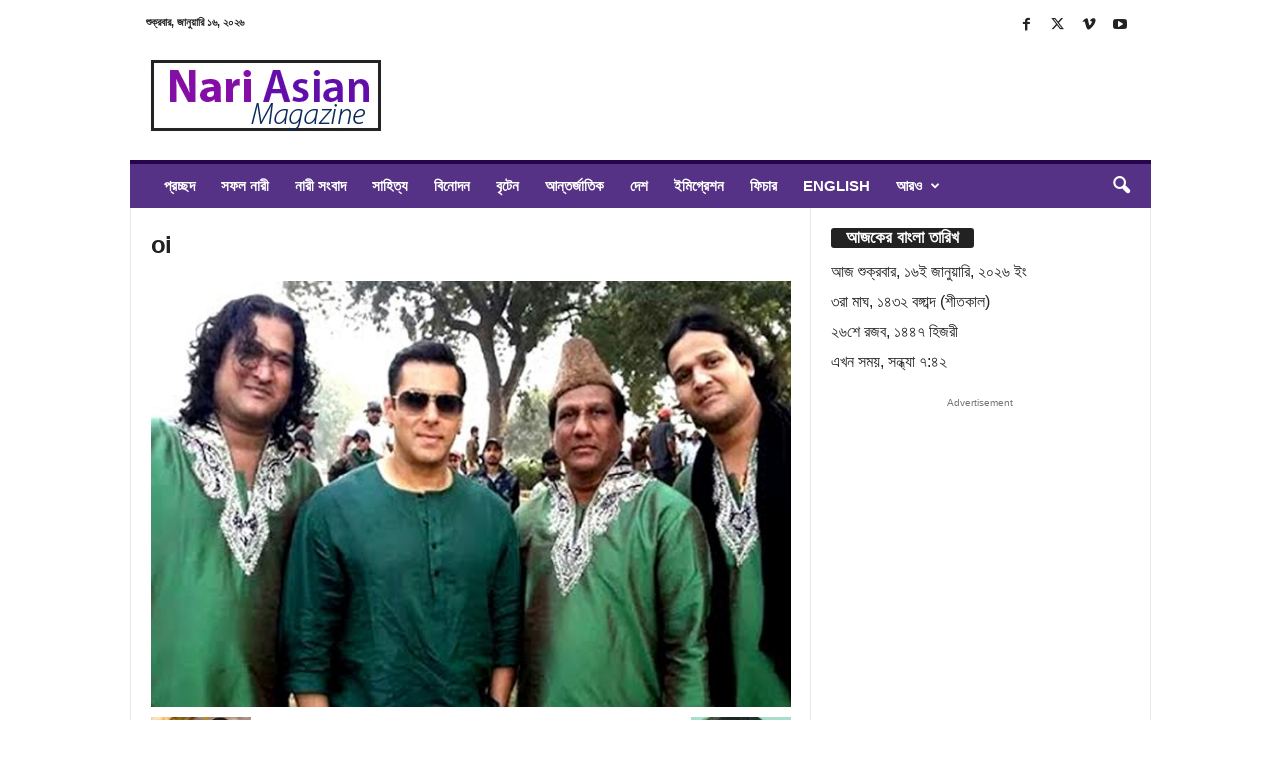

--- FILE ---
content_type: text/html; charset=UTF-8
request_url: https://nariasianmagazine.com/oi-7/
body_size: 21541
content:
<!doctype html >
<!--[if IE 8]>    <html class="ie8" dir="ltr" lang="en-GB" prefix="og: https://ogp.me/ns#"> <![endif]-->
<!--[if IE 9]>    <html class="ie9" dir="ltr" lang="en-GB" prefix="og: https://ogp.me/ns#"> <![endif]-->
<!--[if gt IE 8]><!--> <html dir="ltr" lang="en-GB" prefix="og: https://ogp.me/ns#"> <!--<![endif]-->
<head>
    
    <meta charset="UTF-8" />
    <meta name="viewport" content="width=device-width, initial-scale=1.0">
    <link rel="pingback" href="https://nariasianmagazine.com/xmlrpc.php" />
    
		<!-- All in One SEO 4.8.1.1 - aioseo.com -->
		<title>oi | Nari Asian Magazine</title>
	<meta name="robots" content="max-image-preview:large" />
	<meta name="author" content="Shahnaj Sultana"/>
	<meta name="google-site-verification" content="7RUuiUiACH3KI9VdKGhEqtCV3CAH10lTGT_W7efSTqU" />
	<meta name="msvalidate.01" content="&quot;38569744444A67B9821647F57FFECC1B&quot;" />
	<link rel="canonical" href="https://nariasianmagazine.com/oi-7/" />
	<meta name="generator" content="All in One SEO (AIOSEO) 4.8.1.1" />
		<meta property="og:locale" content="en_GB" />
		<meta property="og:site_name" content="Nari Asian Magazine | Nari Asian Magazine" />
		<meta property="og:type" content="article" />
		<meta property="og:title" content="oi | Nari Asian Magazine" />
		<meta property="og:url" content="https://nariasianmagazine.com/oi-7/" />
		<meta property="article:published_time" content="2018-05-30T22:43:48+00:00" />
		<meta property="article:modified_time" content="2018-05-30T22:43:48+00:00" />
		<meta property="article:publisher" content="https://www.facebook.com/NariAmagazine/" />
		<script type="application/ld+json" class="aioseo-schema">
			{"@context":"https:\/\/schema.org","@graph":[{"@type":"BreadcrumbList","@id":"https:\/\/nariasianmagazine.com\/oi-7\/#breadcrumblist","itemListElement":[{"@type":"ListItem","@id":"https:\/\/nariasianmagazine.com\/#listItem","position":1,"name":"Home","item":"https:\/\/nariasianmagazine.com\/","nextItem":{"@type":"ListItem","@id":"https:\/\/nariasianmagazine.com\/oi-7\/#listItem","name":"oi"}},{"@type":"ListItem","@id":"https:\/\/nariasianmagazine.com\/oi-7\/#listItem","position":2,"name":"oi","previousItem":{"@type":"ListItem","@id":"https:\/\/nariasianmagazine.com\/#listItem","name":"Home"}}]},{"@type":"ItemPage","@id":"https:\/\/nariasianmagazine.com\/oi-7\/#itempage","url":"https:\/\/nariasianmagazine.com\/oi-7\/","name":"oi | Nari Asian Magazine","inLanguage":"en-GB","isPartOf":{"@id":"https:\/\/nariasianmagazine.com\/#website"},"breadcrumb":{"@id":"https:\/\/nariasianmagazine.com\/oi-7\/#breadcrumblist"},"author":{"@id":"https:\/\/nariasianmagazine.com\/author\/shahnaj-sultana\/#author"},"creator":{"@id":"https:\/\/nariasianmagazine.com\/author\/shahnaj-sultana\/#author"},"datePublished":"2018-05-30T23:43:48+01:00","dateModified":"2018-05-30T23:43:48+01:00"},{"@type":"Organization","@id":"https:\/\/nariasianmagazine.com\/#organization","name":"Nari Asian Magazine","description":"Nari Asian Magazine","url":"https:\/\/nariasianmagazine.com\/","sameAs":["https:\/\/www.facebook.com\/NariAmagazine\/"]},{"@type":"Person","@id":"https:\/\/nariasianmagazine.com\/author\/shahnaj-sultana\/#author","url":"https:\/\/nariasianmagazine.com\/author\/shahnaj-sultana\/","name":"Shahnaj Sultana","image":{"@type":"ImageObject","@id":"https:\/\/nariasianmagazine.com\/oi-7\/#authorImage","url":"https:\/\/nariasianmagazine.com\/wp-content\/uploads\/2015\/07\/shahnaj_profile.jpg","width":96,"height":96,"caption":"Shahnaj Sultana"}},{"@type":"WebSite","@id":"https:\/\/nariasianmagazine.com\/#website","url":"https:\/\/nariasianmagazine.com\/","name":"Nari Asian Magazine","description":"Nari Asian Magazine","inLanguage":"en-GB","publisher":{"@id":"https:\/\/nariasianmagazine.com\/#organization"}}]}
		</script>
		<!-- All in One SEO -->

<link rel="icon" type="image/png" href="https://nariasianmagazine.com/wp-content/uploads/2015/08/nari_fav_png-e1438697288253.png"><link rel="alternate" type="application/rss+xml" title="Nari Asian Magazine &raquo; Feed" href="https://nariasianmagazine.com/feed/" />
<link rel="alternate" type="application/rss+xml" title="Nari Asian Magazine &raquo; Comments Feed" href="https://nariasianmagazine.com/comments/feed/" />
<script type="text/javascript">
/* <![CDATA[ */
window._wpemojiSettings = {"baseUrl":"https:\/\/s.w.org\/images\/core\/emoji\/14.0.0\/72x72\/","ext":".png","svgUrl":"https:\/\/s.w.org\/images\/core\/emoji\/14.0.0\/svg\/","svgExt":".svg","source":{"concatemoji":"https:\/\/nariasianmagazine.com\/wp-includes\/js\/wp-emoji-release.min.js?ver=3f302eb9590f1a16b5c5bbcbf1ca71aa"}};
/*! This file is auto-generated */
!function(i,n){var o,s,e;function c(e){try{var t={supportTests:e,timestamp:(new Date).valueOf()};sessionStorage.setItem(o,JSON.stringify(t))}catch(e){}}function p(e,t,n){e.clearRect(0,0,e.canvas.width,e.canvas.height),e.fillText(t,0,0);var t=new Uint32Array(e.getImageData(0,0,e.canvas.width,e.canvas.height).data),r=(e.clearRect(0,0,e.canvas.width,e.canvas.height),e.fillText(n,0,0),new Uint32Array(e.getImageData(0,0,e.canvas.width,e.canvas.height).data));return t.every(function(e,t){return e===r[t]})}function u(e,t,n){switch(t){case"flag":return n(e,"\ud83c\udff3\ufe0f\u200d\u26a7\ufe0f","\ud83c\udff3\ufe0f\u200b\u26a7\ufe0f")?!1:!n(e,"\ud83c\uddfa\ud83c\uddf3","\ud83c\uddfa\u200b\ud83c\uddf3")&&!n(e,"\ud83c\udff4\udb40\udc67\udb40\udc62\udb40\udc65\udb40\udc6e\udb40\udc67\udb40\udc7f","\ud83c\udff4\u200b\udb40\udc67\u200b\udb40\udc62\u200b\udb40\udc65\u200b\udb40\udc6e\u200b\udb40\udc67\u200b\udb40\udc7f");case"emoji":return!n(e,"\ud83e\udef1\ud83c\udffb\u200d\ud83e\udef2\ud83c\udfff","\ud83e\udef1\ud83c\udffb\u200b\ud83e\udef2\ud83c\udfff")}return!1}function f(e,t,n){var r="undefined"!=typeof WorkerGlobalScope&&self instanceof WorkerGlobalScope?new OffscreenCanvas(300,150):i.createElement("canvas"),a=r.getContext("2d",{willReadFrequently:!0}),o=(a.textBaseline="top",a.font="600 32px Arial",{});return e.forEach(function(e){o[e]=t(a,e,n)}),o}function t(e){var t=i.createElement("script");t.src=e,t.defer=!0,i.head.appendChild(t)}"undefined"!=typeof Promise&&(o="wpEmojiSettingsSupports",s=["flag","emoji"],n.supports={everything:!0,everythingExceptFlag:!0},e=new Promise(function(e){i.addEventListener("DOMContentLoaded",e,{once:!0})}),new Promise(function(t){var n=function(){try{var e=JSON.parse(sessionStorage.getItem(o));if("object"==typeof e&&"number"==typeof e.timestamp&&(new Date).valueOf()<e.timestamp+604800&&"object"==typeof e.supportTests)return e.supportTests}catch(e){}return null}();if(!n){if("undefined"!=typeof Worker&&"undefined"!=typeof OffscreenCanvas&&"undefined"!=typeof URL&&URL.createObjectURL&&"undefined"!=typeof Blob)try{var e="postMessage("+f.toString()+"("+[JSON.stringify(s),u.toString(),p.toString()].join(",")+"));",r=new Blob([e],{type:"text/javascript"}),a=new Worker(URL.createObjectURL(r),{name:"wpTestEmojiSupports"});return void(a.onmessage=function(e){c(n=e.data),a.terminate(),t(n)})}catch(e){}c(n=f(s,u,p))}t(n)}).then(function(e){for(var t in e)n.supports[t]=e[t],n.supports.everything=n.supports.everything&&n.supports[t],"flag"!==t&&(n.supports.everythingExceptFlag=n.supports.everythingExceptFlag&&n.supports[t]);n.supports.everythingExceptFlag=n.supports.everythingExceptFlag&&!n.supports.flag,n.DOMReady=!1,n.readyCallback=function(){n.DOMReady=!0}}).then(function(){return e}).then(function(){var e;n.supports.everything||(n.readyCallback(),(e=n.source||{}).concatemoji?t(e.concatemoji):e.wpemoji&&e.twemoji&&(t(e.twemoji),t(e.wpemoji)))}))}((window,document),window._wpemojiSettings);
/* ]]> */
</script>

<style id='wp-emoji-styles-inline-css' type='text/css'>

	img.wp-smiley, img.emoji {
		display: inline !important;
		border: none !important;
		box-shadow: none !important;
		height: 1em !important;
		width: 1em !important;
		margin: 0 0.07em !important;
		vertical-align: -0.1em !important;
		background: none !important;
		padding: 0 !important;
	}
</style>
<style id='classic-theme-styles-inline-css' type='text/css'>
/*! This file is auto-generated */
.wp-block-button__link{color:#fff;background-color:#32373c;border-radius:9999px;box-shadow:none;text-decoration:none;padding:calc(.667em + 2px) calc(1.333em + 2px);font-size:1.125em}.wp-block-file__button{background:#32373c;color:#fff;text-decoration:none}
</style>
<style id='global-styles-inline-css' type='text/css'>
body{--wp--preset--color--black: #000000;--wp--preset--color--cyan-bluish-gray: #abb8c3;--wp--preset--color--white: #ffffff;--wp--preset--color--pale-pink: #f78da7;--wp--preset--color--vivid-red: #cf2e2e;--wp--preset--color--luminous-vivid-orange: #ff6900;--wp--preset--color--luminous-vivid-amber: #fcb900;--wp--preset--color--light-green-cyan: #7bdcb5;--wp--preset--color--vivid-green-cyan: #00d084;--wp--preset--color--pale-cyan-blue: #8ed1fc;--wp--preset--color--vivid-cyan-blue: #0693e3;--wp--preset--color--vivid-purple: #9b51e0;--wp--preset--gradient--vivid-cyan-blue-to-vivid-purple: linear-gradient(135deg,rgba(6,147,227,1) 0%,rgb(155,81,224) 100%);--wp--preset--gradient--light-green-cyan-to-vivid-green-cyan: linear-gradient(135deg,rgb(122,220,180) 0%,rgb(0,208,130) 100%);--wp--preset--gradient--luminous-vivid-amber-to-luminous-vivid-orange: linear-gradient(135deg,rgba(252,185,0,1) 0%,rgba(255,105,0,1) 100%);--wp--preset--gradient--luminous-vivid-orange-to-vivid-red: linear-gradient(135deg,rgba(255,105,0,1) 0%,rgb(207,46,46) 100%);--wp--preset--gradient--very-light-gray-to-cyan-bluish-gray: linear-gradient(135deg,rgb(238,238,238) 0%,rgb(169,184,195) 100%);--wp--preset--gradient--cool-to-warm-spectrum: linear-gradient(135deg,rgb(74,234,220) 0%,rgb(151,120,209) 20%,rgb(207,42,186) 40%,rgb(238,44,130) 60%,rgb(251,105,98) 80%,rgb(254,248,76) 100%);--wp--preset--gradient--blush-light-purple: linear-gradient(135deg,rgb(255,206,236) 0%,rgb(152,150,240) 100%);--wp--preset--gradient--blush-bordeaux: linear-gradient(135deg,rgb(254,205,165) 0%,rgb(254,45,45) 50%,rgb(107,0,62) 100%);--wp--preset--gradient--luminous-dusk: linear-gradient(135deg,rgb(255,203,112) 0%,rgb(199,81,192) 50%,rgb(65,88,208) 100%);--wp--preset--gradient--pale-ocean: linear-gradient(135deg,rgb(255,245,203) 0%,rgb(182,227,212) 50%,rgb(51,167,181) 100%);--wp--preset--gradient--electric-grass: linear-gradient(135deg,rgb(202,248,128) 0%,rgb(113,206,126) 100%);--wp--preset--gradient--midnight: linear-gradient(135deg,rgb(2,3,129) 0%,rgb(40,116,252) 100%);--wp--preset--font-size--small: 10px;--wp--preset--font-size--medium: 20px;--wp--preset--font-size--large: 30px;--wp--preset--font-size--x-large: 42px;--wp--preset--font-size--regular: 14px;--wp--preset--font-size--larger: 48px;--wp--preset--spacing--20: 0.44rem;--wp--preset--spacing--30: 0.67rem;--wp--preset--spacing--40: 1rem;--wp--preset--spacing--50: 1.5rem;--wp--preset--spacing--60: 2.25rem;--wp--preset--spacing--70: 3.38rem;--wp--preset--spacing--80: 5.06rem;--wp--preset--shadow--natural: 6px 6px 9px rgba(0, 0, 0, 0.2);--wp--preset--shadow--deep: 12px 12px 50px rgba(0, 0, 0, 0.4);--wp--preset--shadow--sharp: 6px 6px 0px rgba(0, 0, 0, 0.2);--wp--preset--shadow--outlined: 6px 6px 0px -3px rgba(255, 255, 255, 1), 6px 6px rgba(0, 0, 0, 1);--wp--preset--shadow--crisp: 6px 6px 0px rgba(0, 0, 0, 1);}:where(.is-layout-flex){gap: 0.5em;}:where(.is-layout-grid){gap: 0.5em;}body .is-layout-flow > .alignleft{float: left;margin-inline-start: 0;margin-inline-end: 2em;}body .is-layout-flow > .alignright{float: right;margin-inline-start: 2em;margin-inline-end: 0;}body .is-layout-flow > .aligncenter{margin-left: auto !important;margin-right: auto !important;}body .is-layout-constrained > .alignleft{float: left;margin-inline-start: 0;margin-inline-end: 2em;}body .is-layout-constrained > .alignright{float: right;margin-inline-start: 2em;margin-inline-end: 0;}body .is-layout-constrained > .aligncenter{margin-left: auto !important;margin-right: auto !important;}body .is-layout-constrained > :where(:not(.alignleft):not(.alignright):not(.alignfull)){max-width: var(--wp--style--global--content-size);margin-left: auto !important;margin-right: auto !important;}body .is-layout-constrained > .alignwide{max-width: var(--wp--style--global--wide-size);}body .is-layout-flex{display: flex;}body .is-layout-flex{flex-wrap: wrap;align-items: center;}body .is-layout-flex > *{margin: 0;}body .is-layout-grid{display: grid;}body .is-layout-grid > *{margin: 0;}:where(.wp-block-columns.is-layout-flex){gap: 2em;}:where(.wp-block-columns.is-layout-grid){gap: 2em;}:where(.wp-block-post-template.is-layout-flex){gap: 1.25em;}:where(.wp-block-post-template.is-layout-grid){gap: 1.25em;}.has-black-color{color: var(--wp--preset--color--black) !important;}.has-cyan-bluish-gray-color{color: var(--wp--preset--color--cyan-bluish-gray) !important;}.has-white-color{color: var(--wp--preset--color--white) !important;}.has-pale-pink-color{color: var(--wp--preset--color--pale-pink) !important;}.has-vivid-red-color{color: var(--wp--preset--color--vivid-red) !important;}.has-luminous-vivid-orange-color{color: var(--wp--preset--color--luminous-vivid-orange) !important;}.has-luminous-vivid-amber-color{color: var(--wp--preset--color--luminous-vivid-amber) !important;}.has-light-green-cyan-color{color: var(--wp--preset--color--light-green-cyan) !important;}.has-vivid-green-cyan-color{color: var(--wp--preset--color--vivid-green-cyan) !important;}.has-pale-cyan-blue-color{color: var(--wp--preset--color--pale-cyan-blue) !important;}.has-vivid-cyan-blue-color{color: var(--wp--preset--color--vivid-cyan-blue) !important;}.has-vivid-purple-color{color: var(--wp--preset--color--vivid-purple) !important;}.has-black-background-color{background-color: var(--wp--preset--color--black) !important;}.has-cyan-bluish-gray-background-color{background-color: var(--wp--preset--color--cyan-bluish-gray) !important;}.has-white-background-color{background-color: var(--wp--preset--color--white) !important;}.has-pale-pink-background-color{background-color: var(--wp--preset--color--pale-pink) !important;}.has-vivid-red-background-color{background-color: var(--wp--preset--color--vivid-red) !important;}.has-luminous-vivid-orange-background-color{background-color: var(--wp--preset--color--luminous-vivid-orange) !important;}.has-luminous-vivid-amber-background-color{background-color: var(--wp--preset--color--luminous-vivid-amber) !important;}.has-light-green-cyan-background-color{background-color: var(--wp--preset--color--light-green-cyan) !important;}.has-vivid-green-cyan-background-color{background-color: var(--wp--preset--color--vivid-green-cyan) !important;}.has-pale-cyan-blue-background-color{background-color: var(--wp--preset--color--pale-cyan-blue) !important;}.has-vivid-cyan-blue-background-color{background-color: var(--wp--preset--color--vivid-cyan-blue) !important;}.has-vivid-purple-background-color{background-color: var(--wp--preset--color--vivid-purple) !important;}.has-black-border-color{border-color: var(--wp--preset--color--black) !important;}.has-cyan-bluish-gray-border-color{border-color: var(--wp--preset--color--cyan-bluish-gray) !important;}.has-white-border-color{border-color: var(--wp--preset--color--white) !important;}.has-pale-pink-border-color{border-color: var(--wp--preset--color--pale-pink) !important;}.has-vivid-red-border-color{border-color: var(--wp--preset--color--vivid-red) !important;}.has-luminous-vivid-orange-border-color{border-color: var(--wp--preset--color--luminous-vivid-orange) !important;}.has-luminous-vivid-amber-border-color{border-color: var(--wp--preset--color--luminous-vivid-amber) !important;}.has-light-green-cyan-border-color{border-color: var(--wp--preset--color--light-green-cyan) !important;}.has-vivid-green-cyan-border-color{border-color: var(--wp--preset--color--vivid-green-cyan) !important;}.has-pale-cyan-blue-border-color{border-color: var(--wp--preset--color--pale-cyan-blue) !important;}.has-vivid-cyan-blue-border-color{border-color: var(--wp--preset--color--vivid-cyan-blue) !important;}.has-vivid-purple-border-color{border-color: var(--wp--preset--color--vivid-purple) !important;}.has-vivid-cyan-blue-to-vivid-purple-gradient-background{background: var(--wp--preset--gradient--vivid-cyan-blue-to-vivid-purple) !important;}.has-light-green-cyan-to-vivid-green-cyan-gradient-background{background: var(--wp--preset--gradient--light-green-cyan-to-vivid-green-cyan) !important;}.has-luminous-vivid-amber-to-luminous-vivid-orange-gradient-background{background: var(--wp--preset--gradient--luminous-vivid-amber-to-luminous-vivid-orange) !important;}.has-luminous-vivid-orange-to-vivid-red-gradient-background{background: var(--wp--preset--gradient--luminous-vivid-orange-to-vivid-red) !important;}.has-very-light-gray-to-cyan-bluish-gray-gradient-background{background: var(--wp--preset--gradient--very-light-gray-to-cyan-bluish-gray) !important;}.has-cool-to-warm-spectrum-gradient-background{background: var(--wp--preset--gradient--cool-to-warm-spectrum) !important;}.has-blush-light-purple-gradient-background{background: var(--wp--preset--gradient--blush-light-purple) !important;}.has-blush-bordeaux-gradient-background{background: var(--wp--preset--gradient--blush-bordeaux) !important;}.has-luminous-dusk-gradient-background{background: var(--wp--preset--gradient--luminous-dusk) !important;}.has-pale-ocean-gradient-background{background: var(--wp--preset--gradient--pale-ocean) !important;}.has-electric-grass-gradient-background{background: var(--wp--preset--gradient--electric-grass) !important;}.has-midnight-gradient-background{background: var(--wp--preset--gradient--midnight) !important;}.has-small-font-size{font-size: var(--wp--preset--font-size--small) !important;}.has-medium-font-size{font-size: var(--wp--preset--font-size--medium) !important;}.has-large-font-size{font-size: var(--wp--preset--font-size--large) !important;}.has-x-large-font-size{font-size: var(--wp--preset--font-size--x-large) !important;}
.wp-block-navigation a:where(:not(.wp-element-button)){color: inherit;}
:where(.wp-block-post-template.is-layout-flex){gap: 1.25em;}:where(.wp-block-post-template.is-layout-grid){gap: 1.25em;}
:where(.wp-block-columns.is-layout-flex){gap: 2em;}:where(.wp-block-columns.is-layout-grid){gap: 2em;}
.wp-block-pullquote{font-size: 1.5em;line-height: 1.6;}
</style>
<link rel='stylesheet' id='ppress-frontend-css' href='https://nariasianmagazine.com/wp-content/plugins/wp-user-avatar/assets/css/frontend.min.css?ver=4.15.22' type='text/css' media='all' />
<link rel='stylesheet' id='ppress-flatpickr-css' href='https://nariasianmagazine.com/wp-content/plugins/wp-user-avatar/assets/flatpickr/flatpickr.min.css?ver=4.15.22' type='text/css' media='all' />
<link rel='stylesheet' id='ppress-select2-css' href='https://nariasianmagazine.com/wp-content/plugins/wp-user-avatar/assets/select2/select2.min.css?ver=3f302eb9590f1a16b5c5bbcbf1ca71aa' type='text/css' media='all' />
<link rel='stylesheet' id='td-theme-css' href='https://nariasianmagazine.com/wp-content/themes/Newsmag/style.css?ver=5.4.3.1' type='text/css' media='all' />
<style id='td-theme-inline-css' type='text/css'>
    
        /* custom css - generated by TagDiv Composer */
        @media (max-width: 767px) {
            .td-header-desktop-wrap {
                display: none;
            }
        }
        @media (min-width: 767px) {
            .td-header-mobile-wrap {
                display: none;
            }
        }
    
	
</style>
<link rel='stylesheet' id='td-theme-child-css' href='https://nariasianmagazine.com/wp-content/themes/Newsmag-child/style.css?ver=5.4.3.1c' type='text/css' media='all' />
<link rel='stylesheet' id='js_composer_front-css' href='https://nariasianmagazine.com/wp-content/plugins/js_composer/assets/css/js_composer.min.css?ver=6.13.0' type='text/css' media='all' />
<link rel='stylesheet' id='td-legacy-framework-front-style-css' href='https://nariasianmagazine.com/wp-content/plugins/td-composer/legacy/Newsmag/assets/css/td_legacy_main.css?ver=e5fcc38395b0030bac3ad179898970d6x' type='text/css' media='all' />
<script type="text/javascript" src="https://nariasianmagazine.com/wp-includes/js/jquery/jquery.min.js?ver=3.7.1" id="jquery-core-js"></script>
<script type="text/javascript" src="https://nariasianmagazine.com/wp-includes/js/jquery/jquery-migrate.min.js?ver=3.4.1" id="jquery-migrate-js"></script>
<script type="text/javascript" src="https://nariasianmagazine.com/wp-content/plugins/wp-user-avatar/assets/flatpickr/flatpickr.min.js?ver=4.15.22" id="ppress-flatpickr-js"></script>
<script type="text/javascript" src="https://nariasianmagazine.com/wp-content/plugins/wp-user-avatar/assets/select2/select2.min.js?ver=4.15.22" id="ppress-select2-js"></script>
<link rel="https://api.w.org/" href="https://nariasianmagazine.com/wp-json/" /><link rel="alternate" type="application/json" href="https://nariasianmagazine.com/wp-json/wp/v2/media/15493" /><link rel="EditURI" type="application/rsd+xml" title="RSD" href="https://nariasianmagazine.com/xmlrpc.php?rsd" />

<link rel='shortlink' href='https://nariasianmagazine.com/?p=15493' />
<link rel="alternate" type="application/json+oembed" href="https://nariasianmagazine.com/wp-json/oembed/1.0/embed?url=https%3A%2F%2Fnariasianmagazine.com%2Foi-7%2F" />
<link rel="alternate" type="text/xml+oembed" href="https://nariasianmagazine.com/wp-json/oembed/1.0/embed?url=https%3A%2F%2Fnariasianmagazine.com%2Foi-7%2F&#038;format=xml" />
<meta name="generator" content="Powered by WPBakery Page Builder - drag and drop page builder for WordPress."/>

<!-- JS generated by theme -->

<script type="text/javascript" id="td-generated-header-js">
    
    

	    var tdBlocksArray = []; //here we store all the items for the current page

	    // td_block class - each ajax block uses a object of this class for requests
	    function tdBlock() {
		    this.id = '';
		    this.block_type = 1; //block type id (1-234 etc)
		    this.atts = '';
		    this.td_column_number = '';
		    this.td_current_page = 1; //
		    this.post_count = 0; //from wp
		    this.found_posts = 0; //from wp
		    this.max_num_pages = 0; //from wp
		    this.td_filter_value = ''; //current live filter value
		    this.is_ajax_running = false;
		    this.td_user_action = ''; // load more or infinite loader (used by the animation)
		    this.header_color = '';
		    this.ajax_pagination_infinite_stop = ''; //show load more at page x
	    }

        // td_js_generator - mini detector
        ( function () {
            var htmlTag = document.getElementsByTagName("html")[0];

	        if ( navigator.userAgent.indexOf("MSIE 10.0") > -1 ) {
                htmlTag.className += ' ie10';
            }

            if ( !!navigator.userAgent.match(/Trident.*rv\:11\./) ) {
                htmlTag.className += ' ie11';
            }

	        if ( navigator.userAgent.indexOf("Edge") > -1 ) {
                htmlTag.className += ' ieEdge';
            }

            if ( /(iPad|iPhone|iPod)/g.test(navigator.userAgent) ) {
                htmlTag.className += ' td-md-is-ios';
            }

            var user_agent = navigator.userAgent.toLowerCase();
            if ( user_agent.indexOf("android") > -1 ) {
                htmlTag.className += ' td-md-is-android';
            }

            if ( -1 !== navigator.userAgent.indexOf('Mac OS X')  ) {
                htmlTag.className += ' td-md-is-os-x';
            }

            if ( /chrom(e|ium)/.test(navigator.userAgent.toLowerCase()) ) {
               htmlTag.className += ' td-md-is-chrome';
            }

            if ( -1 !== navigator.userAgent.indexOf('Firefox') ) {
                htmlTag.className += ' td-md-is-firefox';
            }

            if ( -1 !== navigator.userAgent.indexOf('Safari') && -1 === navigator.userAgent.indexOf('Chrome') ) {
                htmlTag.className += ' td-md-is-safari';
            }

            if( -1 !== navigator.userAgent.indexOf('IEMobile') ){
                htmlTag.className += ' td-md-is-iemobile';
            }

        })();

        var tdLocalCache = {};

        ( function () {
            "use strict";

            tdLocalCache = {
                data: {},
                remove: function (resource_id) {
                    delete tdLocalCache.data[resource_id];
                },
                exist: function (resource_id) {
                    return tdLocalCache.data.hasOwnProperty(resource_id) && tdLocalCache.data[resource_id] !== null;
                },
                get: function (resource_id) {
                    return tdLocalCache.data[resource_id];
                },
                set: function (resource_id, cachedData) {
                    tdLocalCache.remove(resource_id);
                    tdLocalCache.data[resource_id] = cachedData;
                }
            };
        })();

    
    
var td_viewport_interval_list=[{"limitBottom":767,"sidebarWidth":251},{"limitBottom":1023,"sidebarWidth":339}];
var tdc_is_installed="yes";
var td_ajax_url="https:\/\/nariasianmagazine.com\/wp-admin\/admin-ajax.php?td_theme_name=Newsmag&v=5.4.3.1";
var td_get_template_directory_uri="https:\/\/nariasianmagazine.com\/wp-content\/plugins\/td-composer\/legacy\/common";
var tds_snap_menu="smart_snap_mobile";
var tds_logo_on_sticky="show";
var tds_header_style="";
var td_please_wait="\u09a6\u09af\u09bc\u09be \u0995\u09b0\u09c7 \u0985\u09aa\u09c7\u0995\u09cd\u09b7\u09be \u0995\u09b0\u09c1\u09a8 ...";
var td_email_user_pass_incorrect="\u09ac\u09cd\u09af\u09ac\u09b9\u09be\u09b0\u0995\u09be\u09b0\u09c0 \u09ac\u09be \u09aa\u09be\u09b8\u0993\u09af\u09bc\u09be\u09b0\u09cd\u09a1 \u09ad\u09c1\u09b2!";
var td_email_user_incorrect="\u09ac\u09cd\u09af\u09ac\u09b9\u09be\u09b0\u0995\u09be\u09b0\u09c0\u09b0 \u09a8\u09be\u09ae \u0985\u09a5\u09ac\u09be \u0987\u09ae\u09c7\u0987\u09b2 \u09ad\u09c1\u09b2!";
var td_email_incorrect="\u0987\u09ae\u09c7\u09b2 \u09ad\u09c1\u09b2!";
var td_user_incorrect="Username incorrect!";
var td_email_user_empty="Email or username empty!";
var td_pass_empty="Pass empty!";
var td_pass_pattern_incorrect="Invalid Pass Pattern!";
var td_retype_pass_incorrect="Retyped Pass incorrect!";
var tds_more_articles_on_post_enable="show";
var tds_more_articles_on_post_time_to_wait="";
var tds_more_articles_on_post_pages_distance_from_top=0;
var tds_captcha="";
var tds_theme_color_site_wide="#553285";
var tds_smart_sidebar="enabled";
var tdThemeName="Newsmag";
var tdThemeNameWl="Newsmag";
var td_magnific_popup_translation_tPrev="\u09aa\u09c2\u09b0\u09cd\u09ac\u09ac\u09b0\u09cd\u09a4\u09c0 (\u09ac\u09be\u09ae \u09a4\u09c0\u09b0)";
var td_magnific_popup_translation_tNext="\u09aa\u09b0\u09c7\u09b0 (\u09a1\u09be\u09a8 \u09a4\u09c0\u09b0 \u0995\u09c0)";
var td_magnific_popup_translation_tCounter="%total% \u098f\u09b0 %curr%";
var td_magnific_popup_translation_ajax_tError="%url% \u09a5\u09c7\u0995\u09c7 \u0995\u09a8\u09cd\u099f\u09c7\u09a8\u09cd\u099f \u09b2\u09cb\u09a1 \u0995\u09b0\u09be \u09af\u09be\u09af\u09bc\u09a8\u09bf.";
var td_magnific_popup_translation_image_tError="\u0987\u09ae\u09c7\u099c #%curr% \u09b2\u09cb\u09a1 \u0995\u09b0\u09be \u09af\u09be\u09af\u09bc\u09a8\u09bf.";
var tdBlockNonce="d9b801756f";
var tdMobileMenu="enabled";
var tdMobileSearch="enabled";
var tdDateNamesI18n={"month_names":["January","February","March","April","May","June","July","August","September","October","November","December"],"month_names_short":["Jan","Feb","Mar","Apr","May","Jun","Jul","Aug","Sep","Oct","Nov","Dec"],"day_names":["Sunday","Monday","Tuesday","Wednesday","Thursday","Friday","Saturday"],"day_names_short":["Sun","Mon","Tue","Wed","Thu","Fri","Sat"]};
var td_deploy_mode="deploy";
var td_ad_background_click_link="";
var td_ad_background_click_target="";
</script>


<!-- Header style compiled by theme -->

<style>
/* custom css - generated by TagDiv Composer */
    
.td-header-border:before,
    .td-trending-now-title,
    .td_block_mega_menu .td_mega_menu_sub_cats .cur-sub-cat,
    .td-post-category:hover,
    .td-header-style-2 .td-header-sp-logo,
    .td-next-prev-wrap a:hover i,
    .page-nav .current,
    .widget_calendar tfoot a:hover,
    .td-footer-container .widget_search .wpb_button:hover,
    .td-scroll-up-visible,
    .dropcap,
    .td-category a,
    input[type="submit"]:hover,
    .td-post-small-box a:hover,
    .td-404-sub-sub-title a:hover,
    .td-rating-bar-wrap div,
    .td_top_authors .td-active .td-author-post-count,
    .td_top_authors .td-active .td-author-comments-count,
    .td_smart_list_3 .td-sml3-top-controls i:hover,
    .td_smart_list_3 .td-sml3-bottom-controls i:hover,
    .td_wrapper_video_playlist .td_video_controls_playlist_wrapper,
    .td-read-more a:hover,
    .td-login-wrap .btn,
    .td_display_err,
    .td-header-style-6 .td-top-menu-full,
    #bbpress-forums button:hover,
    #bbpress-forums .bbp-pagination .current,
    .bbp_widget_login .button:hover,
    .header-search-wrap .td-drop-down-search .btn:hover,
    .td-post-text-content .more-link-wrap:hover a,
    #buddypress div.item-list-tabs ul li > a span,
    #buddypress div.item-list-tabs ul li > a:hover span,
    #buddypress input[type=submit]:hover,
    #buddypress a.button:hover span,
    #buddypress div.item-list-tabs ul li.selected a span,
    #buddypress div.item-list-tabs ul li.current a span,
    #buddypress input[type=submit]:focus,
    .td-grid-style-3 .td-big-grid-post .td-module-thumb a:last-child:before,
    .td-grid-style-4 .td-big-grid-post .td-module-thumb a:last-child:before,
    .td-grid-style-5 .td-big-grid-post .td-module-thumb:after,
    .td_category_template_2 .td-category-siblings .td-category a:hover,
    .td-weather-week:before,
    .td-weather-information:before,
     .td_3D_btn,
    .td_shadow_btn,
    .td_default_btn,
    .td_square_btn, 
    .td_outlined_btn:hover {
        background-color: #553285;
    }

    @media (max-width: 767px) {
        .td-category a.td-current-sub-category {
            background-color: #553285;
        }
    }

    .woocommerce .onsale,
    .woocommerce .woocommerce a.button:hover,
    .woocommerce-page .woocommerce .button:hover,
    .single-product .product .summary .cart .button:hover,
    .woocommerce .woocommerce .product a.button:hover,
    .woocommerce .product a.button:hover,
    .woocommerce .product #respond input#submit:hover,
    .woocommerce .checkout input#place_order:hover,
    .woocommerce .woocommerce.widget .button:hover,
    .woocommerce .woocommerce-message .button:hover,
    .woocommerce .woocommerce-error .button:hover,
    .woocommerce .woocommerce-info .button:hover,
    .woocommerce.widget .ui-slider .ui-slider-handle,
    .vc_btn-black:hover,
	.wpb_btn-black:hover,
	.item-list-tabs .feed:hover a,
	.td-smart-list-button:hover {
    	background-color: #553285;
    }

    .td-header-sp-top-menu .top-header-menu > .current-menu-item > a,
    .td-header-sp-top-menu .top-header-menu > .current-menu-ancestor > a,
    .td-header-sp-top-menu .top-header-menu > .current-category-ancestor > a,
    .td-header-sp-top-menu .top-header-menu > li > a:hover,
    .td-header-sp-top-menu .top-header-menu > .sfHover > a,
    .top-header-menu ul .current-menu-item > a,
    .top-header-menu ul .current-menu-ancestor > a,
    .top-header-menu ul .current-category-ancestor > a,
    .top-header-menu ul li > a:hover,
    .top-header-menu ul .sfHover > a,
    .sf-menu ul .td-menu-item > a:hover,
    .sf-menu ul .sfHover > a,
    .sf-menu ul .current-menu-ancestor > a,
    .sf-menu ul .current-category-ancestor > a,
    .sf-menu ul .current-menu-item > a,
    .td_module_wrap:hover .entry-title a,
    .td_mod_mega_menu:hover .entry-title a,
    .footer-email-wrap a,
    .widget a:hover,
    .td-footer-container .widget_calendar #today,
    .td-category-pulldown-filter a.td-pulldown-category-filter-link:hover,
    .td-load-more-wrap a:hover,
    .td-post-next-prev-content a:hover,
    .td-author-name a:hover,
    .td-author-url a:hover,
    .td_mod_related_posts:hover .entry-title a,
    .td-search-query,
    .header-search-wrap .td-drop-down-search .result-msg a:hover,
    .td_top_authors .td-active .td-authors-name a,
    .post blockquote p,
    .td-post-content blockquote p,
    .page blockquote p,
    .comment-list cite a:hover,
    .comment-list cite:hover,
    .comment-list .comment-reply-link:hover,
    a,
    .white-menu #td-header-menu .sf-menu > li > a:hover,
    .white-menu #td-header-menu .sf-menu > .current-menu-ancestor > a,
    .white-menu #td-header-menu .sf-menu > .current-menu-item > a,
    .td_quote_on_blocks,
    #bbpress-forums .bbp-forum-freshness a:hover,
    #bbpress-forums .bbp-topic-freshness a:hover,
    #bbpress-forums .bbp-forums-list li a:hover,
    #bbpress-forums .bbp-forum-title:hover,
    #bbpress-forums .bbp-topic-permalink:hover,
    #bbpress-forums .bbp-topic-started-by a:hover,
    #bbpress-forums .bbp-topic-started-in a:hover,
    #bbpress-forums .bbp-body .super-sticky li.bbp-topic-title .bbp-topic-permalink,
    #bbpress-forums .bbp-body .sticky li.bbp-topic-title .bbp-topic-permalink,
    #bbpress-forums #subscription-toggle a:hover,
    #bbpress-forums #favorite-toggle a:hover,
    .woocommerce-account .woocommerce-MyAccount-navigation a:hover,
    .widget_display_replies .bbp-author-name,
    .widget_display_topics .bbp-author-name,
    .archive .widget_archive .current,
    .archive .widget_archive .current a,
    .td-subcategory-header .td-category-siblings .td-subcat-dropdown a.td-current-sub-category,
    .td-subcategory-header .td-category-siblings .td-subcat-dropdown a:hover,
    .td-pulldown-filter-display-option:hover,
    .td-pulldown-filter-display-option .td-pulldown-filter-link:hover,
    .td_normal_slide .td-wrapper-pulldown-filter .td-pulldown-filter-list a:hover,
    #buddypress ul.item-list li div.item-title a:hover,
    .td_block_13 .td-pulldown-filter-list a:hover,
    .td_smart_list_8 .td-smart-list-dropdown-wrap .td-smart-list-button:hover,
    .td_smart_list_8 .td-smart-list-dropdown-wrap .td-smart-list-button:hover i,
    .td-sub-footer-container a:hover,
    .td-instagram-user a,
    .td_outlined_btn,
    body .td_block_list_menu li.current-menu-item > a,
    body .td_block_list_menu li.current-menu-ancestor > a,
    body .td_block_list_menu li.current-category-ancestor > a{
        color: #553285;
    }

    .td-mega-menu .wpb_content_element li a:hover,
    .td_login_tab_focus {
        color: #553285 !important;
    }

    .td-next-prev-wrap a:hover i,
    .page-nav .current,
    .widget_tag_cloud a:hover,
    .post .td_quote_box,
    .page .td_quote_box,
    .td-login-panel-title,
    #bbpress-forums .bbp-pagination .current,
    .td_category_template_2 .td-category-siblings .td-category a:hover,
    .page-template-page-pagebuilder-latest .td-instagram-user,
     .td_outlined_btn {
        border-color: #553285;
    }

    .td_wrapper_video_playlist .td_video_currently_playing:after,
    .item-list-tabs .feed:hover {
        border-color: #553285 !important;
    }


    
    .td-header-main-menu {
        background-color: #553285;
    }

    
    .td-header-border:before {
        background-color: #25064c;
    }

    
    .td-footer-container,
    .td-footer-container .td_module_mx3 .meta-info,
    .td-footer-container .td_module_14 .meta-info,
    .td-footer-container .td_module_mx1 .td-block14-border {
        background-color: #9a6de8;
    }
    .td-footer-container .widget_calendar #today {
    	background-color: transparent;
    }

    
    .sf-menu > .td-menu-item > a {
        font-family:"Helvetica Neue", Helvetica, Arial, sans-serif;
	font-size:15px;
	
    }
    
    .td_block_trending_now .entry-title {
    	font-family:"Helvetica Neue", Helvetica, Arial, sans-serif;
	
    }
    
    .block-title > span,
    .block-title > a,
    .widgettitle,
    .td-trending-now-title,
    .wpb_tabs li a,
    .vc_tta-container .vc_tta-color-grey.vc_tta-tabs-position-top.vc_tta-style-classic .vc_tta-tabs-container .vc_tta-tab > a,
    .td-related-title .td-related-left,
    .td-related-title .td-related-right,
    .category .entry-title span,
    .td-author-counters span,
    .woocommerce-tabs h2,
    .woocommerce .product .products h2:not(.woocommerce-loop-product__title) {
        font-size:17px;
	
    }
    
    .td-module-meta-info .td-post-author-name a,
    .td_module_wrap .td-post-author-name a {
        font-size:14px;
	
    }
    
    .td-module-meta-info .td-post-date .entry-date,
    .td_module_wrap .td-post-date .entry-date {
        font-size:11px;
	
    }
    
    .td-excerpt,
    .td-module-excerpt {
        font-size:14px;
	
    }
    
    .td-post-content p,
    .td-post-content {
        font-size:15px;
	
    }
    
    body, p {
    	font-size:16px;
	
    }
</style>

<noscript><style> .wpb_animate_when_almost_visible { opacity: 1; }</style></noscript>	<style id="tdw-css-placeholder">/* custom css - generated by TagDiv Composer */
</style></head>

<body class="attachment attachment-template-default single single-attachment postid-15493 attachmentid-15493 attachment-jpeg oi-7 global-block-template-1 wpb-js-composer js-comp-ver-6.13.0 vc_responsive td-full-layout" itemscope="itemscope" itemtype="https://schema.org/WebPage">

        <div class="td-scroll-up  td-hide-scroll-up-on-mob"  style="display:none;"><i class="td-icon-menu-up"></i></div>

    
    <div class="td-menu-background"></div>
<div id="td-mobile-nav">
    <div class="td-mobile-container">
        <!-- mobile menu top section -->
        <div class="td-menu-socials-wrap">
            <!-- socials -->
            <div class="td-menu-socials">
                
        <span class="td-social-icon-wrap">
            <a target="_blank" href="https://www.facebook.com/NariAmagazine/" title="Facebook">
                <i class="td-icon-font td-icon-facebook"></i>
                <span style="display: none">Facebook</span>
            </a>
        </span>
        <span class="td-social-icon-wrap">
            <a target="_blank" href="https://twitter.com/nariasian1" title="Twitter">
                <i class="td-icon-font td-icon-twitter"></i>
                <span style="display: none">Twitter</span>
            </a>
        </span>
        <span class="td-social-icon-wrap">
            <a target="_blank" href="#" title="Vimeo">
                <i class="td-icon-font td-icon-vimeo"></i>
                <span style="display: none">Vimeo</span>
            </a>
        </span>
        <span class="td-social-icon-wrap">
            <a target="_blank" href="https://www.youtube.com/user/nariamagazine" title="Youtube">
                <i class="td-icon-font td-icon-youtube"></i>
                <span style="display: none">Youtube</span>
            </a>
        </span>            </div>
            <!-- close button -->
            <div class="td-mobile-close">
                <span><i class="td-icon-close-mobile"></i></span>
            </div>
        </div>

        <!-- login section -->
        
        <!-- menu section -->
        <div class="td-mobile-content">
            <div class="menu-main-menu-container"><ul id="menu-main-menu" class="td-mobile-main-menu"><li id="menu-item-234" class="menu-item menu-item-type-post_type menu-item-object-page menu-item-home menu-item-first menu-item-234"><a href="https://nariasianmagazine.com/">প্রচ্ছদ</a></li>
<li id="menu-item-390" class="menu-item menu-item-type-post_type menu-item-object-page menu-item-390"><a href="https://nariasianmagazine.com/%e0%a6%b8%e0%a6%ab%e0%a6%b2-%e0%a6%a8%e0%a6%be%e0%a6%b0%e0%a7%80/">সফল নারী</a></li>
<li id="menu-item-381" class="menu-item menu-item-type-post_type menu-item-object-page menu-item-381"><a href="https://nariasianmagazine.com/%e0%a6%a8%e0%a6%be%e0%a6%b0%e0%a7%80-%e0%a6%b8%e0%a6%82%e0%a6%ac%e0%a6%be%e0%a6%a6/">নারী সংবাদ</a></li>
<li id="menu-item-393" class="menu-item menu-item-type-post_type menu-item-object-page menu-item-393"><a href="https://nariasianmagazine.com/%e0%a6%b8%e0%a6%be%e0%a6%b9%e0%a6%bf%e0%a6%a4%e0%a7%8d%e0%a6%af/">সাহিত্য</a></li>
<li id="menu-item-386" class="menu-item menu-item-type-post_type menu-item-object-page menu-item-386"><a href="https://nariasianmagazine.com/%e0%a6%ac%e0%a6%bf%e0%a6%a8%e0%a7%8b%e0%a6%a6%e0%a6%a8/">বিনোদন</a></li>
<li id="menu-item-387" class="menu-item menu-item-type-post_type menu-item-object-page menu-item-387"><a href="https://nariasianmagazine.com/%e0%a6%ac%e0%a7%83%e0%a6%9f%e0%a7%87%e0%a6%a8/">বৃটেন</a></li>
<li id="menu-item-4702" class="menu-item menu-item-type-post_type menu-item-object-page menu-item-4702"><a href="https://nariasianmagazine.com/%e0%a6%86%e0%a6%a8%e0%a7%8d%e0%a6%a4%e0%a6%b0%e0%a7%8d%e0%a6%9c%e0%a6%be%e0%a6%a4%e0%a6%bf%e0%a6%95/">আন্তর্জাতিক</a></li>
<li id="menu-item-379" class="menu-item menu-item-type-post_type menu-item-object-page menu-item-379"><a href="https://nariasianmagazine.com/%e0%a6%a6%e0%a7%87%e0%a6%b6/">দেশ</a></li>
<li id="menu-item-4703" class="menu-item menu-item-type-post_type menu-item-object-page menu-item-4703"><a href="https://nariasianmagazine.com/%e0%a6%87%e0%a6%ae%e0%a6%bf%e0%a6%97%e0%a7%8d%e0%a6%b0%e0%a7%87%e0%a6%b6%e0%a6%a8/">ইমিগ্রেশন</a></li>
<li id="menu-item-385" class="menu-item menu-item-type-post_type menu-item-object-page menu-item-385"><a href="https://nariasianmagazine.com/%e0%a6%ab%e0%a6%bf%e0%a6%9a%e0%a6%be%e0%a6%b0/">ফিচার</a></li>
<li id="menu-item-4984" class="menu-item menu-item-type-post_type menu-item-object-page menu-item-4984"><a href="https://nariasianmagazine.com/english/">English</a></li>
<li id="menu-item-542" class="menu-item menu-item-type-custom menu-item-object-custom menu-item-has-children menu-item-542"><a href="#">আরও<i class="td-icon-menu-right td-element-after"></i></a>
<ul class="sub-menu">
	<li id="menu-item-4704" class="menu-item menu-item-type-post_type menu-item-object-page menu-item-4704"><a href="https://nariasianmagazine.com/%e0%a6%95%e0%a6%ae%e0%a6%bf%e0%a6%89%e0%a6%a8%e0%a6%bf%e0%a6%9f%e0%a6%bf-%e0%a6%b8%e0%a6%82%e0%a6%ac%e0%a6%be%e0%a6%a6/">কমিউনিটি সংবাদ</a></li>
	<li id="menu-item-384" class="menu-item menu-item-type-post_type menu-item-object-page menu-item-384"><a href="https://nariasianmagazine.com/%e0%a6%b0%e0%a6%be%e0%a6%9c%e0%a6%a8%e0%a7%80%e0%a6%a4%e0%a6%bf/">রাজনীতি</a></li>
	<li id="menu-item-394" class="menu-item menu-item-type-post_type menu-item-object-page menu-item-394"><a href="https://nariasianmagazine.com/%e0%a6%b8%e0%a7%8d%e0%a6%ac%e0%a6%be%e0%a6%b8%e0%a7%8d%e0%a6%a5%e0%a7%8d%e0%a6%af/">স্বাস্থ্য</a></li>
	<li id="menu-item-2149" class="menu-item menu-item-type-post_type menu-item-object-page menu-item-has-children menu-item-2149"><a href="https://nariasianmagazine.com/%e0%a6%ab%e0%a7%8d%e0%a6%af%e0%a6%be%e0%a6%b6%e0%a6%a8/">ফ্যাশন<i class="td-icon-menu-right td-element-after"></i></a>
	<ul class="sub-menu">
		<li id="menu-item-389" class="menu-item menu-item-type-post_type menu-item-object-page menu-item-389"><a href="https://nariasianmagazine.com/%e0%a6%b0%e0%a6%be%e0%a6%a8%e0%a7%8d%e0%a6%a8%e0%a6%be/">রান্না</a></li>
		<li id="menu-item-4698" class="menu-item menu-item-type-post_type menu-item-object-page menu-item-4698"><a href="https://nariasianmagazine.com/%e0%a6%b0%e0%a7%82%e0%a6%aa%e0%a6%9a%e0%a6%b0%e0%a7%8d%e0%a6%9a%e0%a6%be/">রূপচর্চা</a></li>
		<li id="menu-item-4701" class="menu-item menu-item-type-post_type menu-item-object-page menu-item-4701"><a href="https://nariasianmagazine.com/%e0%a6%9c%e0%a7%80%e0%a6%ac%e0%a6%a8%e0%a6%af%e0%a6%be%e0%a6%aa%e0%a6%a8/">জীবনযাপন</a></li>
	</ul>
</li>
	<li id="menu-item-558" class="menu-item menu-item-type-post_type menu-item-object-page menu-item-558"><a href="https://nariasianmagazine.com/%e0%a6%a4%e0%a6%a5%e0%a7%8d%e0%a6%af-%e0%a6%aa%e0%a7%8d%e0%a6%b0%e0%a6%af%e0%a7%81%e0%a6%95%e0%a7%8d%e0%a6%a4%e0%a6%bf/">তথ্য-প্রযুক্তি</a></li>
	<li id="menu-item-4700" class="menu-item menu-item-type-post_type menu-item-object-page menu-item-4700"><a href="https://nariasianmagazine.com/%e0%a6%a8%e0%a6%9c%e0%a6%b0%e0%a7%81%e0%a6%b2-%e0%a6%87%e0%a6%b8%e0%a6%b2%e0%a6%be%e0%a6%ae-%e0%a6%ac%e0%a6%be%e0%a6%b8%e0%a6%a8%e0%a7%87%e0%a6%b0-%e0%a6%95%e0%a6%b2%e0%a6%be%e0%a6%ae/">বাসন কলাম</a></li>
	<li id="menu-item-4699" class="menu-item menu-item-type-post_type menu-item-object-page menu-item-4699"><a href="https://nariasianmagazine.com/%e0%a6%ae%e0%a6%a4%e0%a6%be%e0%a6%ae%e0%a6%a4/">মতামত</a></li>
	<li id="menu-item-391" class="menu-item menu-item-type-post_type menu-item-object-page menu-item-391"><a href="https://nariasianmagazine.com/%e0%a6%b8%e0%a6%ae%e0%a7%8d%e0%a6%aa%e0%a6%be%e0%a6%a6%e0%a6%95%e0%a7%80%e0%a7%9f/">সম্পাদকীয়</a></li>
	<li id="menu-item-388" class="menu-item menu-item-type-post_type menu-item-object-page menu-item-388"><a href="https://nariasianmagazine.com/%e0%a6%ad%e0%a7%8d%e0%a6%b0%e0%a6%ae%e0%a6%a3/">ভ্রমণ</a></li>
	<li id="menu-item-383" class="menu-item menu-item-type-post_type menu-item-object-page menu-item-383"><a href="https://nariasianmagazine.com/%e0%a6%aa%e0%a7%8d%e0%a6%b0%e0%a6%ac%e0%a6%a8%e0%a7%8d%e0%a6%a7/">প্রবন্ধ</a></li>
	<li id="menu-item-376" class="menu-item menu-item-type-post_type menu-item-object-page menu-item-376"><a href="https://nariasianmagazine.com/%e0%a6%95%e0%a6%ac%e0%a6%bf%e0%a6%a4%e0%a6%be/">কবিতা</a></li>
	<li id="menu-item-380" class="menu-item menu-item-type-post_type menu-item-object-page menu-item-380"><a href="https://nariasianmagazine.com/%e0%a6%a7%e0%a6%b0%e0%a7%8d%e0%a6%ae/">ধর্ম</a></li>
	<li id="menu-item-392" class="menu-item menu-item-type-post_type menu-item-object-page menu-item-392"><a href="https://nariasianmagazine.com/%e0%a6%b8%e0%a6%be%e0%a6%95%e0%a7%8d%e0%a6%b7%e0%a6%be%e0%a7%8e%e0%a6%95%e0%a6%be%e0%a6%b0/">সাক্ষাৎকার</a></li>
	<li id="menu-item-377" class="menu-item menu-item-type-post_type menu-item-object-page menu-item-377"><a href="https://nariasianmagazine.com/%e0%a6%96%e0%a6%ac%e0%a6%b0-%e0%a6%ac%e0%a7%88%e0%a6%9a%e0%a6%bf%e0%a6%a4%e0%a7%8d%e0%a6%b0/">খবর বৈচিত্র</a></li>
	<li id="menu-item-378" class="menu-item menu-item-type-post_type menu-item-object-page menu-item-378"><a href="https://nariasianmagazine.com/%e0%a6%9c%e0%a6%be%e0%a6%a8%e0%a6%be-%e0%a6%85%e0%a6%9c%e0%a6%be%e0%a6%a8%e0%a6%be/">জানা-অজানা</a></li>
</ul>
</li>
</ul></div>        </div>
    </div>

    <!-- register/login section -->
    </div>    <div class="td-search-background"></div>
<div class="td-search-wrap-mob">
	<div class="td-drop-down-search">
		<form method="get" class="td-search-form" action="https://nariasianmagazine.com/">
			<!-- close button -->
			<div class="td-search-close">
				<span><i class="td-icon-close-mobile"></i></span>
			</div>
			<div role="search" class="td-search-input">
				<span>অনুসন্ধান</span>
				<input id="td-header-search-mob" type="text" value="" name="s" autocomplete="off" />
			</div>
		</form>
		<div id="td-aj-search-mob"></div>
	</div>
</div>

    <div id="td-outer-wrap">
    
        <div class="td-outer-container">
        
            <!--
Header style 1
-->

<div class="td-header-container td-header-wrap td-header-style-1">
    <div class="td-header-row td-header-top-menu">
        
    <div class="td-top-bar-container top-bar-style-1">
        <div class="td-header-sp-top-menu">

            <div class="td_data_time">
            <div >

                শুক্রবার, জানুয়ারি ১৬, ২০২৬
            </div>
        </div>
    </div>            <div class="td-header-sp-top-widget">
        
        <span class="td-social-icon-wrap">
            <a target="_blank" href="https://www.facebook.com/NariAmagazine/" title="Facebook">
                <i class="td-icon-font td-icon-facebook"></i>
                <span style="display: none">Facebook</span>
            </a>
        </span>
        <span class="td-social-icon-wrap">
            <a target="_blank" href="https://twitter.com/nariasian1" title="Twitter">
                <i class="td-icon-font td-icon-twitter"></i>
                <span style="display: none">Twitter</span>
            </a>
        </span>
        <span class="td-social-icon-wrap">
            <a target="_blank" href="#" title="Vimeo">
                <i class="td-icon-font td-icon-vimeo"></i>
                <span style="display: none">Vimeo</span>
            </a>
        </span>
        <span class="td-social-icon-wrap">
            <a target="_blank" href="https://www.youtube.com/user/nariamagazine" title="Youtube">
                <i class="td-icon-font td-icon-youtube"></i>
                <span style="display: none">Youtube</span>
            </a>
        </span>    </div>
        </div>

    </div>

    <div class="td-header-row td-header-header">
        <div class="td-header-sp-logo">
                    <a class="td-main-logo" href="https://nariasianmagazine.com/">
            <img class="td-retina-data" data-retina="https://nariasianmagazine.com/wp-content/uploads/2015/06/logo_retina_png.png" src="https://nariasianmagazine.com/wp-content/uploads/2015/06/logo_normal_gpg.jpg" alt="Nari Asian"  width="272" height="90"/>
            <span class="td-visual-hidden">Nari Asian Magazine</span>
        </a>
            </div>
        <div class="td-header-sp-rec">
            
<div class="td-header-ad-wrap  td-ad">
    

</div>        </div>
    </div>

    <div class="td-header-menu-wrap">
        <div class="td-header-row td-header-border td-header-main-menu">
            <div id="td-header-menu" role="navigation">
        <div id="td-top-mobile-toggle"><span><i class="td-icon-font td-icon-mobile"></i></span></div>
        <div class="td-main-menu-logo td-logo-in-header">
        		<a class="td-mobile-logo td-sticky-mobile" href="https://nariasianmagazine.com/">
			<img src="https://nariasianmagazine.com/wp-content/uploads/2015/06/logo_normal_mobile_1.png" alt="Nari Asian"  width="231" height="90"/>
		</a>
			<a class="td-header-logo td-sticky-mobile" href="https://nariasianmagazine.com/">
		<img class="td-retina-data" data-retina="https://nariasianmagazine.com/wp-content/uploads/2015/06/logo_retina_png.png" src="https://nariasianmagazine.com/wp-content/uploads/2015/06/logo_normal_gpg.jpg" alt="Nari Asian"  width="231" height="90"/>
	</a>
	    </div>
    <div class="menu-main-menu-container"><ul id="menu-main-menu-1" class="sf-menu"><li class="menu-item menu-item-type-post_type menu-item-object-page menu-item-home menu-item-first td-menu-item td-normal-menu menu-item-234"><a href="https://nariasianmagazine.com/">প্রচ্ছদ</a></li>
<li class="menu-item menu-item-type-post_type menu-item-object-page td-menu-item td-normal-menu menu-item-390"><a href="https://nariasianmagazine.com/%e0%a6%b8%e0%a6%ab%e0%a6%b2-%e0%a6%a8%e0%a6%be%e0%a6%b0%e0%a7%80/">সফল নারী</a></li>
<li class="menu-item menu-item-type-post_type menu-item-object-page td-menu-item td-normal-menu menu-item-381"><a href="https://nariasianmagazine.com/%e0%a6%a8%e0%a6%be%e0%a6%b0%e0%a7%80-%e0%a6%b8%e0%a6%82%e0%a6%ac%e0%a6%be%e0%a6%a6/">নারী সংবাদ</a></li>
<li class="menu-item menu-item-type-post_type menu-item-object-page td-menu-item td-normal-menu menu-item-393"><a href="https://nariasianmagazine.com/%e0%a6%b8%e0%a6%be%e0%a6%b9%e0%a6%bf%e0%a6%a4%e0%a7%8d%e0%a6%af/">সাহিত্য</a></li>
<li class="menu-item menu-item-type-post_type menu-item-object-page td-menu-item td-normal-menu menu-item-386"><a href="https://nariasianmagazine.com/%e0%a6%ac%e0%a6%bf%e0%a6%a8%e0%a7%8b%e0%a6%a6%e0%a6%a8/">বিনোদন</a></li>
<li class="menu-item menu-item-type-post_type menu-item-object-page td-menu-item td-normal-menu menu-item-387"><a href="https://nariasianmagazine.com/%e0%a6%ac%e0%a7%83%e0%a6%9f%e0%a7%87%e0%a6%a8/">বৃটেন</a></li>
<li class="menu-item menu-item-type-post_type menu-item-object-page td-menu-item td-normal-menu menu-item-4702"><a href="https://nariasianmagazine.com/%e0%a6%86%e0%a6%a8%e0%a7%8d%e0%a6%a4%e0%a6%b0%e0%a7%8d%e0%a6%9c%e0%a6%be%e0%a6%a4%e0%a6%bf%e0%a6%95/">আন্তর্জাতিক</a></li>
<li class="menu-item menu-item-type-post_type menu-item-object-page td-menu-item td-normal-menu menu-item-379"><a href="https://nariasianmagazine.com/%e0%a6%a6%e0%a7%87%e0%a6%b6/">দেশ</a></li>
<li class="menu-item menu-item-type-post_type menu-item-object-page td-menu-item td-normal-menu menu-item-4703"><a href="https://nariasianmagazine.com/%e0%a6%87%e0%a6%ae%e0%a6%bf%e0%a6%97%e0%a7%8d%e0%a6%b0%e0%a7%87%e0%a6%b6%e0%a6%a8/">ইমিগ্রেশন</a></li>
<li class="menu-item menu-item-type-post_type menu-item-object-page td-menu-item td-normal-menu menu-item-385"><a href="https://nariasianmagazine.com/%e0%a6%ab%e0%a6%bf%e0%a6%9a%e0%a6%be%e0%a6%b0/">ফিচার</a></li>
<li class="menu-item menu-item-type-post_type menu-item-object-page td-menu-item td-normal-menu menu-item-4984"><a href="https://nariasianmagazine.com/english/">English</a></li>
<li class="menu-item menu-item-type-custom menu-item-object-custom menu-item-has-children td-menu-item td-normal-menu menu-item-542"><a href="#">আরও</a>
<ul class="sub-menu">
	<li class="menu-item menu-item-type-post_type menu-item-object-page td-menu-item td-normal-menu menu-item-4704"><a href="https://nariasianmagazine.com/%e0%a6%95%e0%a6%ae%e0%a6%bf%e0%a6%89%e0%a6%a8%e0%a6%bf%e0%a6%9f%e0%a6%bf-%e0%a6%b8%e0%a6%82%e0%a6%ac%e0%a6%be%e0%a6%a6/">কমিউনিটি সংবাদ</a></li>
	<li class="menu-item menu-item-type-post_type menu-item-object-page td-menu-item td-normal-menu menu-item-384"><a href="https://nariasianmagazine.com/%e0%a6%b0%e0%a6%be%e0%a6%9c%e0%a6%a8%e0%a7%80%e0%a6%a4%e0%a6%bf/">রাজনীতি</a></li>
	<li class="menu-item menu-item-type-post_type menu-item-object-page td-menu-item td-normal-menu menu-item-394"><a href="https://nariasianmagazine.com/%e0%a6%b8%e0%a7%8d%e0%a6%ac%e0%a6%be%e0%a6%b8%e0%a7%8d%e0%a6%a5%e0%a7%8d%e0%a6%af/">স্বাস্থ্য</a></li>
	<li class="menu-item menu-item-type-post_type menu-item-object-page menu-item-has-children td-menu-item td-normal-menu menu-item-2149"><a href="https://nariasianmagazine.com/%e0%a6%ab%e0%a7%8d%e0%a6%af%e0%a6%be%e0%a6%b6%e0%a6%a8/">ফ্যাশন</a>
	<ul class="sub-menu">
		<li class="menu-item menu-item-type-post_type menu-item-object-page td-menu-item td-normal-menu menu-item-389"><a href="https://nariasianmagazine.com/%e0%a6%b0%e0%a6%be%e0%a6%a8%e0%a7%8d%e0%a6%a8%e0%a6%be/">রান্না</a></li>
		<li class="menu-item menu-item-type-post_type menu-item-object-page td-menu-item td-normal-menu menu-item-4698"><a href="https://nariasianmagazine.com/%e0%a6%b0%e0%a7%82%e0%a6%aa%e0%a6%9a%e0%a6%b0%e0%a7%8d%e0%a6%9a%e0%a6%be/">রূপচর্চা</a></li>
		<li class="menu-item menu-item-type-post_type menu-item-object-page td-menu-item td-normal-menu menu-item-4701"><a href="https://nariasianmagazine.com/%e0%a6%9c%e0%a7%80%e0%a6%ac%e0%a6%a8%e0%a6%af%e0%a6%be%e0%a6%aa%e0%a6%a8/">জীবনযাপন</a></li>
	</ul>
</li>
	<li class="menu-item menu-item-type-post_type menu-item-object-page td-menu-item td-normal-menu menu-item-558"><a href="https://nariasianmagazine.com/%e0%a6%a4%e0%a6%a5%e0%a7%8d%e0%a6%af-%e0%a6%aa%e0%a7%8d%e0%a6%b0%e0%a6%af%e0%a7%81%e0%a6%95%e0%a7%8d%e0%a6%a4%e0%a6%bf/">তথ্য-প্রযুক্তি</a></li>
	<li class="menu-item menu-item-type-post_type menu-item-object-page td-menu-item td-normal-menu menu-item-4700"><a href="https://nariasianmagazine.com/%e0%a6%a8%e0%a6%9c%e0%a6%b0%e0%a7%81%e0%a6%b2-%e0%a6%87%e0%a6%b8%e0%a6%b2%e0%a6%be%e0%a6%ae-%e0%a6%ac%e0%a6%be%e0%a6%b8%e0%a6%a8%e0%a7%87%e0%a6%b0-%e0%a6%95%e0%a6%b2%e0%a6%be%e0%a6%ae/">বাসন কলাম</a></li>
	<li class="menu-item menu-item-type-post_type menu-item-object-page td-menu-item td-normal-menu menu-item-4699"><a href="https://nariasianmagazine.com/%e0%a6%ae%e0%a6%a4%e0%a6%be%e0%a6%ae%e0%a6%a4/">মতামত</a></li>
	<li class="menu-item menu-item-type-post_type menu-item-object-page td-menu-item td-normal-menu menu-item-391"><a href="https://nariasianmagazine.com/%e0%a6%b8%e0%a6%ae%e0%a7%8d%e0%a6%aa%e0%a6%be%e0%a6%a6%e0%a6%95%e0%a7%80%e0%a7%9f/">সম্পাদকীয়</a></li>
	<li class="menu-item menu-item-type-post_type menu-item-object-page td-menu-item td-normal-menu menu-item-388"><a href="https://nariasianmagazine.com/%e0%a6%ad%e0%a7%8d%e0%a6%b0%e0%a6%ae%e0%a6%a3/">ভ্রমণ</a></li>
	<li class="menu-item menu-item-type-post_type menu-item-object-page td-menu-item td-normal-menu menu-item-383"><a href="https://nariasianmagazine.com/%e0%a6%aa%e0%a7%8d%e0%a6%b0%e0%a6%ac%e0%a6%a8%e0%a7%8d%e0%a6%a7/">প্রবন্ধ</a></li>
	<li class="menu-item menu-item-type-post_type menu-item-object-page td-menu-item td-normal-menu menu-item-376"><a href="https://nariasianmagazine.com/%e0%a6%95%e0%a6%ac%e0%a6%bf%e0%a6%a4%e0%a6%be/">কবিতা</a></li>
	<li class="menu-item menu-item-type-post_type menu-item-object-page td-menu-item td-normal-menu menu-item-380"><a href="https://nariasianmagazine.com/%e0%a6%a7%e0%a6%b0%e0%a7%8d%e0%a6%ae/">ধর্ম</a></li>
	<li class="menu-item menu-item-type-post_type menu-item-object-page td-menu-item td-normal-menu menu-item-392"><a href="https://nariasianmagazine.com/%e0%a6%b8%e0%a6%be%e0%a6%95%e0%a7%8d%e0%a6%b7%e0%a6%be%e0%a7%8e%e0%a6%95%e0%a6%be%e0%a6%b0/">সাক্ষাৎকার</a></li>
	<li class="menu-item menu-item-type-post_type menu-item-object-page td-menu-item td-normal-menu menu-item-377"><a href="https://nariasianmagazine.com/%e0%a6%96%e0%a6%ac%e0%a6%b0-%e0%a6%ac%e0%a7%88%e0%a6%9a%e0%a6%bf%e0%a6%a4%e0%a7%8d%e0%a6%b0/">খবর বৈচিত্র</a></li>
	<li class="menu-item menu-item-type-post_type menu-item-object-page td-menu-item td-normal-menu menu-item-378"><a href="https://nariasianmagazine.com/%e0%a6%9c%e0%a6%be%e0%a6%a8%e0%a6%be-%e0%a6%85%e0%a6%9c%e0%a6%be%e0%a6%a8%e0%a6%be/">জানা-অজানা</a></li>
</ul>
</li>
</ul></div></div>

<div class="td-search-wrapper">
    <div id="td-top-search">
        <!-- Search -->
        <div class="header-search-wrap">
            <div class="dropdown header-search">
                <a id="td-header-search-button" href="#" role="button" aria-label="search icon" class="dropdown-toggle " data-toggle="dropdown"><i class="td-icon-search"></i></a>
                                <span id="td-header-search-button-mob" class="dropdown-toggle " data-toggle="dropdown"><i class="td-icon-search"></i></span>
                            </div>
        </div>
    </div>
</div>

<div class="header-search-wrap">
	<div class="dropdown header-search">
		<div class="td-drop-down-search">
			<form method="get" class="td-search-form" action="https://nariasianmagazine.com/">
				<div role="search" class="td-head-form-search-wrap">
					<input class="needsclick" id="td-header-search" type="text" value="" name="s" autocomplete="off" /><input class="wpb_button wpb_btn-inverse btn" type="submit" id="td-header-search-top" value="অনুসন্ধান" />
				</div>
			</form>
			<div id="td-aj-search"></div>
		</div>
	</div>
</div>        </div>
    </div>
</div>
<div class="td-container">
    <div class="td-container-border">
        <div class="td-pb-row">
                                <div class="td-pb-span8 td-main-content td-pb-padding">
                        <div class="td-ss-main-content">
                                                            <h1 class="entry-title td-page-title">
                                <span>oi</span>
                                </h1>            <a href="https://nariasianmagazine.com/wp-content/uploads/2018/05/oi.jpg" title="oi" rel="attachment"><img class="td-attachment-page-image" src="https://nariasianmagazine.com/wp-content/uploads/2018/05/oi.jpg" alt="" /></a>

            <div class="td-attachment-page-content">
                            </div>
                                        <div class="td-attachment-prev"><a href='https://nariasianmagazine.com/aaa-8/'><img width="150" height="150" src="https://nariasianmagazine.com/wp-content/uploads/2018/05/aaa-150x150.jpg" class="attachment-thumbnail size-thumbnail" alt="aaa" decoding="async" loading="lazy" /></a></div>
                            <div class="td-attachment-next"><a href='https://nariasianmagazine.com/u-13/'><img width="150" height="150" src="https://nariasianmagazine.com/wp-content/uploads/2018/05/u-150x150.jpg" class="attachment-thumbnail size-thumbnail" alt="u" decoding="async" loading="lazy" /></a></div>
                        </div>
                    </div>
                    <div class="td-pb-span4 td-main-sidebar">
                        <div class="td-ss-main-sidebar">
                            <!--Start Date Widget--><aside class="td_block_template_1 widget bangla_date"><h4 class="block-title"><span>আজকের বাংলা তারিখ</span></h4><ul><li>আজ শুক্রবার, ১৬ই জানুয়ারি, ২০২৬ ইং</li><li>৩রা মাঘ, ১৪৩২ বঙ্গাব্দ (শীতকাল)</li><li>২৬শে রজব, ১৪৪৭ হিজরী</li><li>এখন সময়, সন্ধ্যা ৭:৪২</li></ul></aside><!--End Date Widget--><aside class="td_block_template_1 widget widget_text">			<div class="textwidget"></div>
		</aside>
 <!-- A generated by theme --> 

<script async src="//pagead2.googlesyndication.com/pagead/js/adsbygoogle.js"></script><div class="td-g-rec td-g-rec-id-sidebar tdi_2 td_block_template_1">
<script type="text/javascript">
var td_screen_width = document.body.clientWidth;
window.addEventListener("load", function(){            
	            var placeAdEl = document.getElementById("td-ad-placeholder");
			    if ( null !== placeAdEl && td_screen_width >= 1024 ) {
			        
			        /* large monitors */
			        var adEl = document.createElement("ins");
		            placeAdEl.replaceWith(adEl);	
		            adEl.setAttribute("class", "adsbygoogle");
		            adEl.setAttribute("style", "display:inline-block;width:300px;height:250px");	            		                
		            adEl.setAttribute("data-ad-client", "ca-pub-2526507502703903");
		            adEl.setAttribute("data-ad-slot", "5390794725");	            
			        (adsbygoogle = window.adsbygoogle || []).push({});
			    }
			});window.addEventListener("load", function(){            
	            var placeAdEl = document.getElementById("td-ad-placeholder");
			    if ( null !== placeAdEl && td_screen_width >= 768  && td_screen_width < 1024 ) {
			    
			        /* portrait tablets */
			        var adEl = document.createElement("ins");
		            placeAdEl.replaceWith(adEl);	
		            adEl.setAttribute("class", "adsbygoogle");
		            adEl.setAttribute("style", "display:inline-block;width:200px;height:200px");	            		                
		            adEl.setAttribute("data-ad-client", "ca-pub-2526507502703903");
		            adEl.setAttribute("data-ad-slot", "5390794725");	            
			        (adsbygoogle = window.adsbygoogle || []).push({});
			    }
			});window.addEventListener("load", function(){            
	            var placeAdEl = document.getElementById("td-ad-placeholder");
			    if ( null !== placeAdEl && td_screen_width < 768 ) {
			    
			        /* Phones */
			        var adEl = document.createElement("ins");
		            placeAdEl.replaceWith(adEl);	
		            adEl.setAttribute("class", "adsbygoogle");
		            adEl.setAttribute("style", "display:inline-block;width:300px;height:250px");	            		                
		            adEl.setAttribute("data-ad-client", "ca-pub-2526507502703903");
		            adEl.setAttribute("data-ad-slot", "5390794725");	            
			        (adsbygoogle = window.adsbygoogle || []).push({});
			    }
			});</script>
<span class="td-adspot-title">Advertisement</span><noscript id="td-ad-placeholder"></noscript></div>

 <!-- end A --> 

                        </div>
                    </div>
                            </div> <!-- /.td-pb-row -->
    </div>
</div> <!-- /.td-container -->

    <!-- Instagram -->
    

    <!-- Footer -->
    <div class="td-footer-container td-container">

    <div class="td-pb-row">
        <div class="td-pb-span12">
                    </div>
    </div>

    <div class="td-pb-row">
        <div class="td-pb-span4">
            <div class="td-footer-info td-pb-padding-side"><div class="footer-logo-wrap"><a href="https://nariasianmagazine.com/"><img class="td-retina-data" src="https://nariasianmagazine.com/wp-content/uploads/2015/06/logo_normal_gpg.jpg" data-retina="https://nariasianmagazine.com/wp-content/uploads/2015/06/logo_retina_png.png" alt="Nari Asian" title=""  width="272" height="90" /></a></div><div class="footer-text-wrap">Chairman : Shabu Nawaz
<br>Editor : Shahnaj Sultana



<div class="footer-email-wrap">আমাদের সাথে যোগাযোগ করুন: <a href="mailto:info@nariasianmagazine.com ">info@nariasianmagazine.com </a></div></div><div class="footer-social-wrap td-social-style2">
        <span class="td-social-icon-wrap">
            <a target="_blank" href="https://www.facebook.com/NariAmagazine/" title="Facebook">
                <i class="td-icon-font td-icon-facebook"></i>
                <span style="display: none">Facebook</span>
            </a>
        </span>
        <span class="td-social-icon-wrap">
            <a target="_blank" href="https://twitter.com/nariasian1" title="Twitter">
                <i class="td-icon-font td-icon-twitter"></i>
                <span style="display: none">Twitter</span>
            </a>
        </span>
        <span class="td-social-icon-wrap">
            <a target="_blank" href="#" title="Vimeo">
                <i class="td-icon-font td-icon-vimeo"></i>
                <span style="display: none">Vimeo</span>
            </a>
        </span>
        <span class="td-social-icon-wrap">
            <a target="_blank" href="https://www.youtube.com/user/nariamagazine" title="Youtube">
                <i class="td-icon-font td-icon-youtube"></i>
                <span style="display: none">Youtube</span>
            </a>
        </span></div></div>        </div>

        <div class="td-pb-span4">
            <div class="td_block_wrap td_block_7 tdi_4 td_block_template_1"  data-td-block-uid="tdi_4" ><script>var block_tdi_4 = new tdBlock();
block_tdi_4.id = "tdi_4";
block_tdi_4.atts = '{"custom_title":"\u098f\u09ae\u09a8\u0995\u09bf \u0986\u09b0\u09cb \u0996\u09ac\u09b0","border_top":"no_border_top","limit":3,"block_type":"td_block_7","separator":"","custom_url":"","title_tag":"","block_template_id":"","color_preset":"","m6_tl":"","m6_title_tag":"","post_ids":"-15493","category_id":"","category_ids":"","tag_slug":"","autors_id":"","installed_post_types":"","sort":"","offset":"","open_in_new_window":"","show_modified_date":"","video_popup":"","video_rec":"","video_rec_title":"","show_vid_t":"block","el_class":"","td_ajax_filter_type":"","td_ajax_filter_ids":"","td_filter_default_txt":"All","td_ajax_preloading":"","f_header_font_header":"","f_header_font_title":"Block header","f_header_font_settings":"","f_header_font_family":"","f_header_font_size":"","f_header_font_line_height":"","f_header_font_style":"","f_header_font_weight":"","f_header_font_transform":"","f_header_font_spacing":"","f_header_":"","f_ajax_font_title":"Ajax categories","f_ajax_font_settings":"","f_ajax_font_family":"","f_ajax_font_size":"","f_ajax_font_line_height":"","f_ajax_font_style":"","f_ajax_font_weight":"","f_ajax_font_transform":"","f_ajax_font_spacing":"","f_ajax_":"","f_more_font_title":"Load more button","f_more_font_settings":"","f_more_font_family":"","f_more_font_size":"","f_more_font_line_height":"","f_more_font_style":"","f_more_font_weight":"","f_more_font_transform":"","f_more_font_spacing":"","f_more_":"","m6f_title_font_header":"","m6f_title_font_title":"Article title","m6f_title_font_settings":"","m6f_title_font_family":"","m6f_title_font_size":"","m6f_title_font_line_height":"","m6f_title_font_style":"","m6f_title_font_weight":"","m6f_title_font_transform":"","m6f_title_font_spacing":"","m6f_title_":"","m6f_cat_font_title":"Article category tag","m6f_cat_font_settings":"","m6f_cat_font_family":"","m6f_cat_font_size":"","m6f_cat_font_line_height":"","m6f_cat_font_style":"","m6f_cat_font_weight":"","m6f_cat_font_transform":"","m6f_cat_font_spacing":"","m6f_cat_":"","m6f_meta_font_title":"Article meta info","m6f_meta_font_settings":"","m6f_meta_font_family":"","m6f_meta_font_size":"","m6f_meta_font_line_height":"","m6f_meta_font_style":"","m6f_meta_font_weight":"","m6f_meta_font_transform":"","m6f_meta_font_spacing":"","m6f_meta_":"","ajax_pagination":"","ajax_pagination_infinite_stop":"","css":"","tdc_css":"","td_column_number":1,"header_color":"","ajax_pagination_next_prev_swipe":"","class":"tdi_4","tdc_css_class":"tdi_4","tdc_css_class_style":"tdi_4_rand_style"}';
block_tdi_4.td_column_number = "1";
block_tdi_4.block_type = "td_block_7";
block_tdi_4.post_count = "3";
block_tdi_4.found_posts = "852";
block_tdi_4.header_color = "";
block_tdi_4.ajax_pagination_infinite_stop = "";
block_tdi_4.max_num_pages = "284";
tdBlocksArray.push(block_tdi_4);
</script><h4 class="block-title"><span class="td-pulldown-size">এমনকি আরো খবর</span></h4><div id=tdi_4 class="td_block_inner">

	<div class="td-block-span12">

        <div class="td_module_6 td_module_wrap td-animation-stack td-cpt-post">
            
            <div class="td-module-thumb"><a href="https://nariasianmagazine.com/%e0%a6%b6%e0%a7%81%e0%a6%b2%e0%a7%8d%e0%a6%95-%e0%a6%a8%e0%a6%bf%e0%a6%af%e0%a6%bc%e0%a7%87-%e0%a6%95%e0%a6%be%e0%a6%b2-%e0%a6%95%e0%a7%80-%e0%a6%98%e0%a7%8b%e0%a6%b7%e0%a6%a3%e0%a6%be-%e0%a6%a6/"  rel="bookmark" class="td-image-wrap " title="শুল্ক নিয়ে কাল কী ঘোষণা দিতে যাচ্ছেন ট্রাম্প" ><img width="100" height="75" class="entry-thumb" src="https://nariasianmagazine.com/wp-content/uploads/2025/04/trump-100x75.jpg"  srcset="https://nariasianmagazine.com/wp-content/uploads/2025/04/trump-100x75.jpg 100w, https://nariasianmagazine.com/wp-content/uploads/2025/04/trump-80x60.jpg 80w, https://nariasianmagazine.com/wp-content/uploads/2025/04/trump-180x135.jpg 180w, https://nariasianmagazine.com/wp-content/uploads/2025/04/trump-238x178.jpg 238w" sizes="(max-width: 100px) 100vw, 100px"  alt="" title="শুল্ক নিয়ে কাল কী ঘোষণা দিতে যাচ্ছেন ট্রাম্প" /></a></div>
        <div class="item-details">

            <h3 class="entry-title td-module-title"><a href="https://nariasianmagazine.com/%e0%a6%b6%e0%a7%81%e0%a6%b2%e0%a7%8d%e0%a6%95-%e0%a6%a8%e0%a6%bf%e0%a6%af%e0%a6%bc%e0%a7%87-%e0%a6%95%e0%a6%be%e0%a6%b2-%e0%a6%95%e0%a7%80-%e0%a6%98%e0%a7%8b%e0%a6%b7%e0%a6%a3%e0%a6%be-%e0%a6%a6/"  rel="bookmark" title="শুল্ক নিয়ে কাল কী ঘোষণা দিতে যাচ্ছেন ট্রাম্প">শুল্ক নিয়ে কাল কী ঘোষণা দিতে যাচ্ছেন ট্রাম্প</a></h3>            <div class="meta-info">
                                                                <span class="td-post-date"><time class="entry-date updated td-module-date" datetime="2025-04-01T17:06:35+01:00" >Apr 1, 2025</time></span>                            </div>
        </div>

        </div>

        
	</div> <!-- ./td-block-span12 -->

	<div class="td-block-span12">

        <div class="td_module_6 td_module_wrap td-animation-stack td-cpt-post">
            
            <div class="td-module-thumb"><a href="https://nariasianmagazine.com/%e0%a6%9f%e0%a7%8d%e0%a6%b0%e0%a6%be%e0%a6%ae%e0%a7%8d%e0%a6%aa%e0%a7%87%e0%a6%b0-%e0%a6%b8%e0%a6%ae%e0%a6%be%e0%a6%ac%e0%a7%87%e0%a6%b6%e0%a7%87-%e0%a6%af%e0%a7%8b%e0%a6%97-%e0%a6%a6%e0%a6%bf/"  rel="bookmark" class="td-image-wrap " title="ট্রাম্পের সমাবেশে যোগ দিতে যাচ্ছেন মাস্ক" ><img width="100" height="75" class="entry-thumb" src="https://nariasianmagazine.com/wp-content/uploads/2024/10/trump-100x75.jpg"  srcset="https://nariasianmagazine.com/wp-content/uploads/2024/10/trump-100x75.jpg 100w, https://nariasianmagazine.com/wp-content/uploads/2024/10/trump-80x60.jpg 80w, https://nariasianmagazine.com/wp-content/uploads/2024/10/trump-180x135.jpg 180w, https://nariasianmagazine.com/wp-content/uploads/2024/10/trump-238x178.jpg 238w" sizes="(max-width: 100px) 100vw, 100px"  alt="" title="ট্রাম্পের সমাবেশে যোগ দিতে যাচ্ছেন মাস্ক" /></a></div>
        <div class="item-details">

            <h3 class="entry-title td-module-title"><a href="https://nariasianmagazine.com/%e0%a6%9f%e0%a7%8d%e0%a6%b0%e0%a6%be%e0%a6%ae%e0%a7%8d%e0%a6%aa%e0%a7%87%e0%a6%b0-%e0%a6%b8%e0%a6%ae%e0%a6%be%e0%a6%ac%e0%a7%87%e0%a6%b6%e0%a7%87-%e0%a6%af%e0%a7%8b%e0%a6%97-%e0%a6%a6%e0%a6%bf/"  rel="bookmark" title="ট্রাম্পের সমাবেশে যোগ দিতে যাচ্ছেন মাস্ক">ট্রাম্পের সমাবেশে যোগ দিতে যাচ্ছেন মাস্ক</a></h3>            <div class="meta-info">
                                                                <span class="td-post-date"><time class="entry-date updated td-module-date" datetime="2024-10-05T14:53:35+01:00" >Oct 5, 2024</time></span>                            </div>
        </div>

        </div>

        
	</div> <!-- ./td-block-span12 -->

	<div class="td-block-span12">

        <div class="td_module_6 td_module_wrap td-animation-stack td-cpt-post">
            
            <div class="td-module-thumb"><a href="https://nariasianmagazine.com/%e0%a6%86%e0%a6%9c-%e0%a6%87%e0%a6%ab%e0%a6%a4%e0%a6%be%e0%a6%b0%e0%a7%87%e0%a6%b0-%e0%a6%9f%e0%a7%87%e0%a6%ac%e0%a6%bf%e0%a6%b2%e0%a7%87-%e0%a6%a5%e0%a6%be%e0%a6%95%e0%a7%81%e0%a6%95-%e0%a6%98/"  rel="bookmark" class="td-image-wrap " title="আজ ইফতারের টেবিলে থাকুক ঘরে বানানো এসব পদ" ><img width="100" height="75" class="entry-thumb" src="https://nariasianmagazine.com/wp-content/uploads/2024/03/6-100x75.webp"  srcset="https://nariasianmagazine.com/wp-content/uploads/2024/03/6-100x75.webp 100w, https://nariasianmagazine.com/wp-content/uploads/2024/03/6-80x60.webp 80w, https://nariasianmagazine.com/wp-content/uploads/2024/03/6-180x135.webp 180w, https://nariasianmagazine.com/wp-content/uploads/2024/03/6-238x178.webp 238w" sizes="(max-width: 100px) 100vw, 100px"  alt="" title="আজ ইফতারের টেবিলে থাকুক ঘরে বানানো এসব পদ" /></a></div>
        <div class="item-details">

            <h3 class="entry-title td-module-title"><a href="https://nariasianmagazine.com/%e0%a6%86%e0%a6%9c-%e0%a6%87%e0%a6%ab%e0%a6%a4%e0%a6%be%e0%a6%b0%e0%a7%87%e0%a6%b0-%e0%a6%9f%e0%a7%87%e0%a6%ac%e0%a6%bf%e0%a6%b2%e0%a7%87-%e0%a6%a5%e0%a6%be%e0%a6%95%e0%a7%81%e0%a6%95-%e0%a6%98/"  rel="bookmark" title="আজ ইফতারের টেবিলে থাকুক ঘরে বানানো এসব পদ">আজ ইফতারের টেবিলে থাকুক ঘরে বানানো এসব পদ</a></h3>            <div class="meta-info">
                                                                <span class="td-post-date"><time class="entry-date updated td-module-date" datetime="2024-03-12T16:57:27+00:00" >Mar 12, 2024</time></span>                            </div>
        </div>

        </div>

        
	</div> <!-- ./td-block-span12 --></div></div> <!-- ./block -->        </div>

        <div class="td-pb-span4">
            <div class="td_block_wrap td_block_popular_categories tdi_5 widget widget_categories td-pb-border-top td_block_template_1"  data-td-block-uid="tdi_5" ><h4 class="block-title"><span class="td-pulldown-size">জনপ্রিয় বিভাগ</span></h4><ul class="td-pb-padding-side"><li><a href="https://nariasianmagazine.com/category/%e0%a6%86%e0%a6%a8%e0%a7%8d%e0%a6%a4%e0%a6%b0%e0%a7%8d%e0%a6%9c%e0%a6%be%e0%a6%a4%e0%a6%bf%e0%a6%95/">আন্তর্জাতিক<span class="td-cat-no">168</span></a></li><li><a href="https://nariasianmagazine.com/category/%e0%a6%b0%e0%a6%be%e0%a6%a8%e0%a7%8d%e0%a6%a8%e0%a6%be/">রান্না<span class="td-cat-no">100</span></a></li><li><a href="https://nariasianmagazine.com/category/%e0%a6%ac%e0%a6%be%e0%a6%82%e0%a6%b2%e0%a6%be%e0%a6%a6%e0%a7%87%e0%a6%b6/">বাংলাদেশ<span class="td-cat-no">96</span></a></li><li><a href="https://nariasianmagazine.com/category/%e0%a6%ac%e0%a6%bf%e0%a6%a8%e0%a7%8b%e0%a6%a6%e0%a6%a8/">বিনোদন<span class="td-cat-no">92</span></a></li><li><a href="https://nariasianmagazine.com/category/%e0%a6%ac%e0%a7%83%e0%a6%9f%e0%a7%87%e0%a6%a8/">বৃটেন<span class="td-cat-no">79</span></a></li><li><a href="https://nariasianmagazine.com/category/%e0%a6%b8%e0%a7%8d%e0%a6%ac%e0%a6%be%e0%a6%b8%e0%a7%8d%e0%a6%a5%e0%a7%8d%e0%a6%af/">স্বাস্থ্য<span class="td-cat-no">55</span></a></li><li><a href="https://nariasianmagazine.com/category/%e0%a6%a8%e0%a6%be%e0%a6%b0%e0%a7%80-%e0%a6%b8%e0%a6%82%e0%a6%ac%e0%a6%be%e0%a6%a6/">নারী সংবাদ<span class="td-cat-no">46</span></a></li></ul></div> <!-- ./block -->        </div>
    </div>
</div>

    <!-- Sub Footer -->
        <div class="td-sub-footer-container td-container td-container-border ">
        <div class="td-pb-row">
            <div class="td-pb-span8 td-sub-footer-menu">
                <div class="td-pb-padding-side">
                    <div class="menu-footer-menu-container"><ul id="menu-footer-menu" class="td-subfooter-menu"><li id="menu-item-231" class="menu-item menu-item-type-custom menu-item-object-custom menu-item-first td-menu-item td-normal-menu menu-item-231"><a href="#">Privacy</a></li>
<li id="menu-item-232" class="menu-item menu-item-type-custom menu-item-object-custom td-menu-item td-normal-menu menu-item-232"><a href="http://nariasianmagazine.com/?p=5036">Advertisement</a></li>
<li id="menu-item-233" class="menu-item menu-item-type-custom menu-item-object-custom td-menu-item td-normal-menu menu-item-233"><a href="http://nariasianmagazine.com/?p=4977">Contact us</a></li>
</ul></div>                </div>
            </div>

            <div class="td-pb-span4 td-sub-footer-copy">
                <div class="td-pb-padding-side">
                    &copy; 2024 - Nari Asian Magazine, All Rights Reserved. Website Design by Mizan.                </div>
            </div>
        </div>
    </div>
    </div><!--close td-outer-container-->
</div><!--close td-outer-wrap-->



    <!--

        Theme: Newsmag by tagDiv.com 2024
        Version: 5.4.3.1 (rara)
        Deploy mode: deploy
        
        uid: 696a949a37d39
    -->

    
<!-- Custom css from theme panel -->
<style type="text/css" media="screen">
/* custom css theme panel - generated by TagDiv Theme Panel */
media="all"
.td-trending-now-title {
font-size: 16px;
}


.td-trending-now-display-area a {
    font-family: 'Open Sans', arial, sans-serif;
    font-size: 15px;
   color: #0B0A0B;
}

.sf-menu > li > a {
padding: 0px 13px 0px 13px !important;
}


</style>

<script type="text/javascript" id="ppress-frontend-script-js-extra">
/* <![CDATA[ */
var pp_ajax_form = {"ajaxurl":"https:\/\/nariasianmagazine.com\/wp-admin\/admin-ajax.php","confirm_delete":"Are you sure?","deleting_text":"Deleting...","deleting_error":"An error occurred. Please try again.","nonce":"9ff7686b73","disable_ajax_form":"false","is_checkout":"0","is_checkout_tax_enabled":"0","is_checkout_autoscroll_enabled":"true"};
/* ]]> */
</script>
<script type="text/javascript" src="https://nariasianmagazine.com/wp-content/plugins/wp-user-avatar/assets/js/frontend.min.js?ver=4.15.22" id="ppress-frontend-script-js"></script>
<script type="text/javascript" src="https://nariasianmagazine.com/wp-content/plugins/td-composer/legacy/Newsmag/js/tagdiv_theme.min.js?ver=5.4.3.1" id="td-site-min-js"></script>
<script type="text/javascript" src="https://nariasianmagazine.com/wp-includes/js/comment-reply.min.js?ver=3f302eb9590f1a16b5c5bbcbf1ca71aa" id="comment-reply-js" async="async" data-wp-strategy="async"></script>

<!-- JS generated by theme -->

<script type="text/javascript" id="td-generated-footer-js">
    
</script>


<script>var td_res_context_registered_atts=[];</script>

</body>
</html>

<!-- Page cached by LiteSpeed Cache 7.6.2 on 2026-01-16 19:42:18 -->

--- FILE ---
content_type: text/html; charset=utf-8
request_url: https://www.google.com/recaptcha/api2/aframe
body_size: 251
content:
<!DOCTYPE HTML><html><head><meta http-equiv="content-type" content="text/html; charset=UTF-8"></head><body><script nonce="lavajTEFh1WPQFELUDkCQw">/** Anti-fraud and anti-abuse applications only. See google.com/recaptcha */ try{var clients={'sodar':'https://pagead2.googlesyndication.com/pagead/sodar?'};window.addEventListener("message",function(a){try{if(a.source===window.parent){var b=JSON.parse(a.data);var c=clients[b['id']];if(c){var d=document.createElement('img');d.src=c+b['params']+'&rc='+(localStorage.getItem("rc::a")?sessionStorage.getItem("rc::b"):"");window.document.body.appendChild(d);sessionStorage.setItem("rc::e",parseInt(sessionStorage.getItem("rc::e")||0)+1);localStorage.setItem("rc::h",'1768890499891');}}}catch(b){}});window.parent.postMessage("_grecaptcha_ready", "*");}catch(b){}</script></body></html>